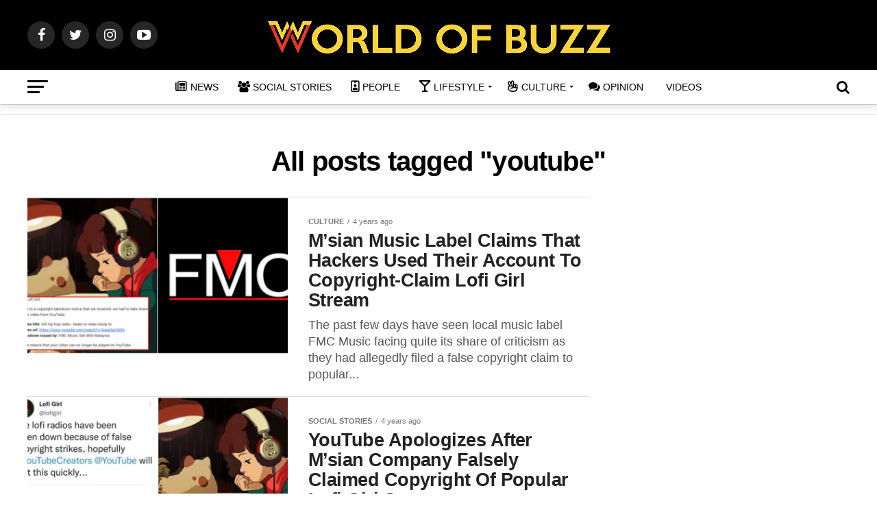

--- FILE ---
content_type: text/html; charset=utf-8
request_url: https://www.google.com/recaptcha/api2/aframe
body_size: 270
content:
<!DOCTYPE HTML><html><head><meta http-equiv="content-type" content="text/html; charset=UTF-8"></head><body><script nonce="GI9COXnEoDj54zkUyszX-w">/** Anti-fraud and anti-abuse applications only. See google.com/recaptcha */ try{var clients={'sodar':'https://pagead2.googlesyndication.com/pagead/sodar?'};window.addEventListener("message",function(a){try{if(a.source===window.parent){var b=JSON.parse(a.data);var c=clients[b['id']];if(c){var d=document.createElement('img');d.src=c+b['params']+'&rc='+(localStorage.getItem("rc::a")?sessionStorage.getItem("rc::b"):"");window.document.body.appendChild(d);sessionStorage.setItem("rc::e",parseInt(sessionStorage.getItem("rc::e")||0)+1);localStorage.setItem("rc::h",'1768632057982');}}}catch(b){}});window.parent.postMessage("_grecaptcha_ready", "*");}catch(b){}</script></body></html>

--- FILE ---
content_type: application/javascript; charset=utf-8
request_url: https://fundingchoicesmessages.google.com/f/AGSKWxUb4l4yi_Yv1trIbGVac9tecvsCk_kBUSXPjKIDYqK_Xlm8667DmxeynFa23SDm5aPj1Ib5U89KfXlciCdKRlcCfz3KG8un-xqK0DzMKF9XxUjCdO_TKB_zTsizxwgfe_3izxx29pc5snbF3H43TI39jGDhTvrbRToyr_npNkqR4WjJgcAp1FWGVejQ/_/x5advcorner.?ads==ad_iframe&/assets/js/ad./120_600_
body_size: -1289
content:
window['5bc3a575-dcd4-4de8-bbc0-08a3acb218cb'] = true;